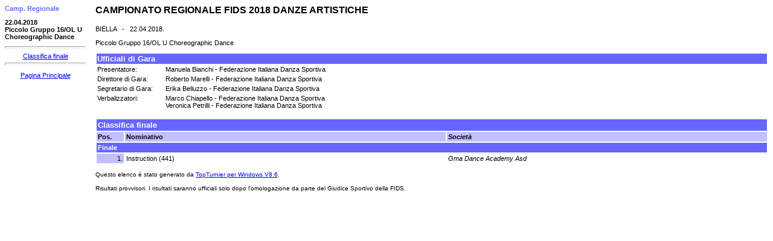

--- FILE ---
content_type: text/html; charset=UTF-8
request_url: https://www.federdanza.it/images/gare/2017_2018/EXPORT/CGN2018048%20CR%20PIEMONTE%20VDA%20CTO%20REGLE%20ART%20RISULTATI/149-2204_p-grp_choreographicdance_16ol_u/index.htm
body_size: 207
content:
<HTML>
<HEAD>
  <META http-equiv="Content-Type" content="text/html; charset=utf-8">
  <META name="Author" content="Federazione Italiana Danza Sportiva">
  <META name="GENERATOR" content="TopTurnierDigital">
  <meta http-equiv="Cache-Control" content="no-cache, no-store, must-revalidate" />
  <meta http-equiv="Pragma" content="no-cache" />
  <meta http-equiv="Expires" content="0" />
<TITLE>22.04.2018 Piccolo Gruppo 16/OL U Choreographic Dance</TITLE>
</HEAD>
<FRAMESET cols="150,100%" FRAMEBORDER="0" border="0" FRAMESPACING="0">
  <FRAME SRC="menu.htm">
  <FRAME SRC="erg.htm" NAME="main">
</FRAMESET>
</HTML>


--- FILE ---
content_type: text/html; charset=UTF-8
request_url: https://www.federdanza.it/images/gare/2017_2018/EXPORT/CGN2018048%20CR%20PIEMONTE%20VDA%20CTO%20REGLE%20ART%20RISULTATI/149-2204_p-grp_choreographicdance_16ol_u/menu.htm
body_size: 323
content:
<HTML>
<HEAD>
  <META http-equiv="Content-Type" content="text/html; charset=utf-8">
  <META name="Author" content="Federazione Italiana Danza Sportiva">
  <META name="GENERATOR" content="TopTurnierDigital">
  <meta http-equiv="Cache-Control" content="no-cache, no-store, must-revalidate" />
  <meta http-equiv="Pragma" content="no-cache" />
  <meta http-equiv="Expires" content="0" />
  <TITLE>22.04.2018 Piccolo Gruppo 16/OL U Choreographic Dance Menu</TITLE>
  <link rel="stylesheet" type="text/css" href="topturnier.css">
</HEAD>
<BODY>
 <p class="t2">Camp. Regionale </p>
 <p> 
 <p class="t3">22.04.2018<br>Piccolo Gruppo 16/OL U Choreographic Dance</p>
 <center>
 <hr>
 <a href="erg.htm" target="main">Classifica finale</a><br>
 <hr>
 <p>
 <a href="../index.htm" target="_parent">Pagina Principale</a>
</BODY>
</HTML>


--- FILE ---
content_type: text/html; charset=UTF-8
request_url: https://www.federdanza.it/images/gare/2017_2018/EXPORT/CGN2018048%20CR%20PIEMONTE%20VDA%20CTO%20REGLE%20ART%20RISULTATI/149-2204_p-grp_choreographicdance_16ol_u/erg.htm
body_size: 837
content:
<HTML>
 <HEAD>
  <META http-equiv="Content-Type" content="text/html; charset=utf-8">
  <META name="Author" content="Federazione Italiana Danza Sportiva">
  <META name="GENERATOR" content="TopTurnierDigital">
  <meta http-equiv="Cache-Control" content="no-cache, no-store, must-revalidate" />
  <meta http-equiv="Pragma" content="no-cache" />
  <meta http-equiv="Expires" content="0" />
  <TITLE>Risultati della competizione del 22.04.2018 a BIELLA</TITLE>
  <link rel="stylesheet" type="text/css" href="topturnier.css">
 </HEAD>
 <BODY>
   <p class="t1">CAMPIONATO REGIONALE FIDS 2018 DANZE ARTISTICHE</p>
   BIELLA &nbsp;&nbsp;-&nbsp;&nbsp; 22.04.2018.<P>
   Piccolo Gruppo 16/OL U Choreographic Dance<P>
   <TABLE class="tab1" cellpadding=1 cellspacing=2>
    <TR>
     <TD class="td0" colspan=3>Ufficiali di Gara</TD>
    </TR>
    <TR>
     <TD class="td5" width=10%>Presentatore:</TD>
     <TD class="td5" width=90%>
  Manuela Bianchi - Federazione Italiana Danza Sportiva 
     </TD>
    </TR>
    <TR>
     <TD class="td5">Direttore di Gara:</TD>
     <TD class="td5">
  Roberto Marelli - Federazione Italiana Danza Sportiva 
     </TD>
    </TR>
    <TR>
     <TD class="td5">Segretario di Gara:</TD>
     <TD class="td5">
  Erika Belluzzo - Federazione Italiana Danza Sportiva 
     </TD>
    </TR>
    <TR>
     <TD class="td5">Verbalizzatori:</TD>
     <TD class="td5">
  Marco Chiapello - Federazione Italiana Danza Sportiva <br>
  Veronica Petrilli - Federazione Italiana Danza Sportiva 
     </TD>
    </TR>
   </TABLE>
<br>
   <TABLE class="tab1" cellpadding="2" cellspacing="2">
    <TR>
     <TD class="td0" colspan="3">Classifica finale</TD>
    </TR>
    <TR>
     <TD class="td2" width="4%">Pos.</TD>
     <TD class="td2" width="48%">Nominativo</TD>
     <TD class="td2" width="48%"><i>Societ&agrave;</i></TD>
    </TR>
    <TR>
     <TD class="td1" colspan="3">Finale</TD>
    </TR>
    <TR>
     <TD class="td3" align=right nowrap>1.</TD>
     <TD class="td5">Instruction (441)</TD>
     <TD class="td5"><i>Gma Dance Academy Asd</i></TD>
    </TR>
   </TABLE>
  <P><FONT size="1" face="Arial">Questo elenco &egrave; stato generato da <A TARGET="_blank" HREF="http://www.TopTurnier.de">TopTurnier per Windows V8.6</A>.<br></FONT>
  <br><FONT size="1" face="Arial">Risultati provvisori. I risultati saranno ufficiali solo dopo l'omologazione da parte del Giudice Sportivo della FIDS.</font>
 </BODY>
</HTML>


--- FILE ---
content_type: text/css
request_url: https://www.federdanza.it/images/gare/2017_2018/EXPORT/CGN2018048%20CR%20PIEMONTE%20VDA%20CTO%20REGLE%20ART%20RISULTATI/149-2204_p-grp_choreographicdance_16ol_u/topturnier.css
body_size: 360
content:

body        {font-family:Verdana,Arial,Helvetica,sans-serif; 
             background-color:rgb(255,255,255);
             font-size:8pt;
             color:rgb(0,0,0); }

hr         {height:2px; color:rgb(192,192,192); }

.t1         {font-size:12pt;
             font-weight:bold; }

.t2         {font-size:8pt;
             font-weight:bold;
             color:rgb(102,102,255); }

.t3         {font-size:8pt;
             font-weight:bold; }

.tab1      {margin: 0px;
            border: 0px;
            background-color:rgb(255,255,255); 
            width:100%; }

.tab2      {margin: 0px;
            border: 0px;
            background-color:rgb(255,255,255); 
           }

.td0       {vertical-align:top;
            background-color:rgb(102,102,255);
            font-size:10pt;
            font-weight:bold;
            color:rgb(255,255,255); }

.td0v       {vertical-align:middle;
            background-color:rgb(102,102,255);
            font-size:10pt;
            font-weight:bold;
            color:rgb(255,255,255); }

.td1       {vertical-align:top;
            background-color:rgb(102,102,255);
            font-size:8pt;
            font-weight:bold;
            color:rgb(255,255,255); }

.td1c      {vertical-align:top;
            text-align:center;
            background-color:rgb(102,102,255);
            font-size:8pt;
            font-weight:bold;
            color:rgb(255,255,255); }

.td2       {vertical-align:top;
            background-color:rgb(192,192,255);
            font-size:8pt;
            font-weight:bold;
            color:rgb(0,0,0); }

.td2c      {vertical-align:top;
            text-align:center;
            background-color:rgb(192,192,255);
            font-size:8pt;
            font-weight:bold;
            color:rgb(0,0,0); }

.td2cv     {vertical-align:middle;
            text-align:center;
            background-color:rgb(192,192,255);
            font-size:8pt;
            font-weight:bold;
            color:rgb(0,0,0); }

.td3       {vertical-align:top;
            background-color:rgb(192,192,255);
            font-size:8pt;
            font-weight:normal;
            color:rgb(0,0,0); }

.td3w       {vertical-align:top;
            background-color:rgb(192,192,255);
            font-size:10pt;
            font-weight:normal;
            color:rgb(0,0,0); }

.td3c      {vertical-align:top;
            text-align:center;
            background-color:rgb(192,192,255);
            font-size:8pt;
            font-weight:normal;
            color:rgb(0,0,0); }

.td3cv     {vertical-align:middle;
            text-align:center;
            background-color:rgb(192,192,255);
            font-size:8pt;
            font-weight:normal;
            color:rgb(0,0,0); }

.td4       {vertical-align:top;
            background-color:rgb(192,192,255);
            font-size:8pt;
            font-weight:bold;
            font-style:italic;
            color:rgb(0,0,0); }

.td4c      {vertical-align:top;
            text-align:center;
            background-color:rgb(192,192,255);
            font-size:8pt;
            font-weight:bold;
            font-style:italic;
            color:rgb(0,0,0); }

.td5       {vertical-align:top;
            background-color:rgb(255,255,255);
            font-size:8pt;
            font-weight:normal;
            color:rgb(0,0,0); }

.td5w      {vertical-align:top;
            background-color:rgb(255,255,255);
            font-size:10pt;
            font-weight:normal;
            color:rgb(0,0,0); }

.td5v      {vertical-align:middle;
            background-color:rgb(255,255,255);
            font-size:8pt;
            font-weight:normal;
            color:rgb(0,0,0); }

.td5c      {vertical-align:top;
            text-align:center;
            background-color:rgb(255,255,255);
            font-size:8pt;
            font-weight:normal;
            color:rgb(0,0,0); }

.td6       {vertical-align:top;
            background-color:rgb(255,255,255);
            font-size:8pt;
            font-weight:normal;
            font-style:italic;
            color:rgb(0,0,0); }

.td6c      {vertical-align:top;
            text-align:center;
            background-color:rgb(255,255,255);
            font-size:8pt;
            font-weight:normal;
            font-style:italic;
            color:rgb(0,0,0); }

a:link      {color:rgb(0,0,255);
             font-weight:normal; }

a:visited   {color:rgb(0,0,255);
             font-weight:normal; }

a:hover     {color:rgb(0,0,255);
             font-weight:normal; }

a:active    {color:rgb(0,0,255);
             font-weight:normal; }
